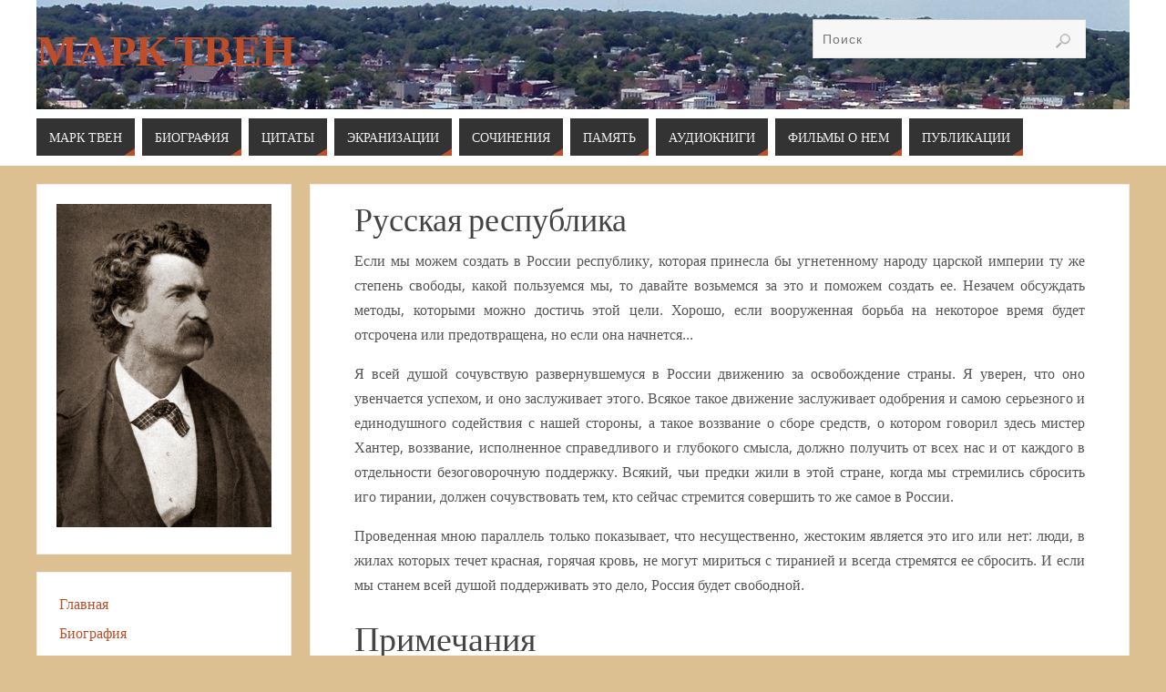

--- FILE ---
content_type: application/javascript;charset=utf-8
request_url: https://w.uptolike.com/widgets/v1/version.js?cb=cb__utl_cb_share_1769395323244874
body_size: 396
content:
cb__utl_cb_share_1769395323244874('1ea92d09c43527572b24fe052f11127b');

--- FILE ---
content_type: application/javascript;charset=utf-8
request_url: https://w.uptolike.com/widgets/v1/widgets-batch.js?params=JTVCJTdCJTIycGlkJTIyJTNBJTIyY21zbWFya3R3YWlucnUlMjIlMkMlMjJ1cmwlMjIlM0ElMjJodHRwcyUzQSUyRiUyRm1hcmstdHdhaW4ucnUlMkZzb2NoaW5lbml5YSUyRnJ1c3NrYXlhLXJlc3B1Ymxpa2ElMjIlN0QlNUQ=&mode=0&callback=callback__utl_cb_share_1769395324334242
body_size: 395
content:
callback__utl_cb_share_1769395324334242([{
    "pid": "2012917",
    "subId": 5,
    "initialCounts": {"fb":0,"tw":0,"tb":0,"ok":0,"vk":0,"ps":0,"gp":0,"mr":0,"lj":0,"li":0,"sp":0,"su":0,"ms":0,"fs":0,"bl":0,"dg":0,"sb":0,"bd":0,"rb":0,"ip":0,"ev":0,"bm":0,"em":0,"pr":0,"vd":0,"dl":0,"pn":0,"my":0,"ln":0,"in":0,"yt":0,"rss":0,"oi":0,"fk":0,"fm":0,"li":0,"sc":0,"st":0,"vm":0,"wm":0,"4s":0,"gg":0,"dd":0,"ya":0,"gt":0,"wh":0,"4t":0,"ul":0,"vb":0,"tm":0},
    "forceUpdate": ["fb","ok","vk","ps","gp","mr","my"],
    "extMet": false,
    "url": "https%3A%2F%2Fmark-twain.ru%2Fsochineniya%2Frusskaya-respublika",
    "urlWithToken": "https%3A%2F%2Fmark-twain.ru%2Fsochineniya%2Frusskaya-respublika%3F_utl_t%3DXX",
    "intScr" : false,
    "intId" : 0,
    "exclExt": false
}
])